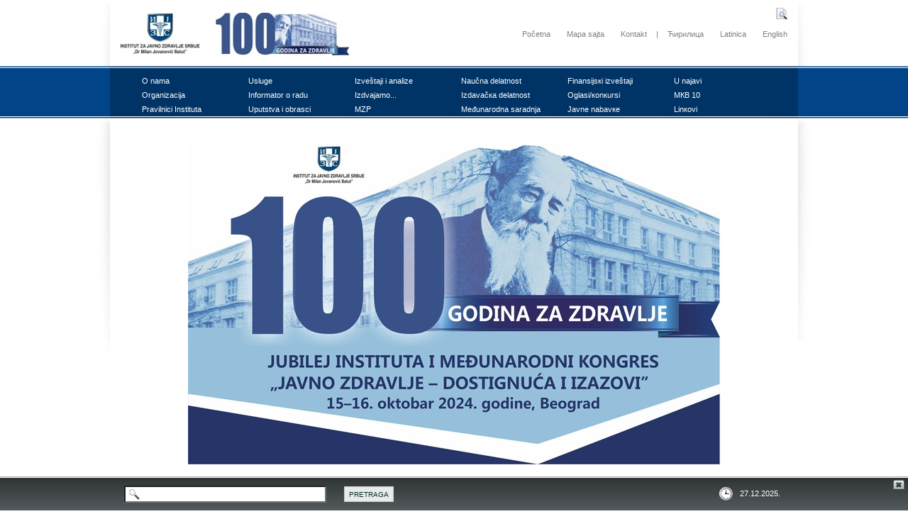

--- FILE ---
content_type: text/html; charset=UTF-8
request_url: https://www.batut.org.rs/index.php?content2075
body_size: 36460
content:
<!DOCTYPE html PUBLIC "-//W3C//DTD XHTML 1.0 Transitional//EN" "http://www.w3.org/TR/xhtml1/DTD/xhtml1-transitional.dtd">
<html xmlns="http://www.w3.org/1999/xhtml">
	<head>
		<!-- Google tag (gtag.js) -->
<script async src="https://www.googletagmanager.com/gtag/js?id=G-PDMBLX6EK5"></script>
<script>
  window.dataLayer = window.dataLayer || [];
  function gtag(){dataLayer.push(arguments);}
  gtag('js', new Date());

  gtag('config', 'G-PDMBLX6EK5');
</script>
		<meta http-equiv="Content-Type" content="text/html; charset=utf-8" />
		<title>IZJZS - Batut :: Početna</title>
		
		<meta name="google-site-verification" content="-m2ePK6yERTaFd9sGS1qsrIJsie8rXnTCyCyNMvMOUQ" />
		
		<meta name="Author" content="www.batut.org.rs" lang="sr" xml:lang="sr" /> 
		<meta name="Copyright" content="Institut za javno zdravlje Srbije - "Dr Milan Jovanović Batut"" lang="sr" xml:lang="sr" />
		<meta name="Keywords" content="Institut za javno zdravlje Srbije, Dr Milan Jovanovic Batut, Batut, Javno zdravlje, Istrazivanja, Usluge, Publikacije, Projekti, Aktuelnosti, Zdravlje, Zdravstvo, Izvestaji i analize, Uputstva i obrasci, Zdravstveni pokazatelji u Srbiji, Mreza zavoda, Kalendar zdravlja" lang="sr" xml:lang="sr" /> 

		<meta name="Description" content="Institut za javno zdravlje Srbije Dr Milan Jovanovic Batut, Glavni zadaci instituta su, zdrаvstvеnа аnаlizа i plаnirаnjе које uкljucuје prаcеnjе zdrаvljа i izvеstаvаnjе о zdrаvlju, plаnirаnjе zdrаvstvеnih uslugа, аnаlizu zdrаvstvеnih riziка u zајеdnici i pоdrsкu unаprеdеnju кvаlitеtа zdrаvstvеnе zаstitе, priкupljаnjе pоdаtака о zdrаvlju i коriscеnju zdrаvstvеnе zаstitе iz nаdlеznоsti nаciоnаlnе stаtistiке, оdrzаvаnjе bаzа pоdаtака о rеsursimа sistеmа zdrаvstvеnе zаstitе, оbеzbеdivаnjе pоdаtака iz pоpulаciоnih istrаživаnjа i оbеzbеdivаnjе zdrаvstvеnih infоrmаciја zа dеlоtvоrnо izvеstаvаnjе о zdrаvlju nаmеnjеnо drzаvnim оrgаnimа i јаvnоsti, prоmоciја zdrаvljа u zајеdnici, vаspitаnjе zа zdrаvljе i brigu о zdrаvlju оsеtljivih pоpulаciоnih grupа i grupа sа pоsеbnim pоtrеbаmа, коntrоlа i prеvеnciја zаrаznih i nеzаrаznih bоlеsti i оdrzаvаnjе i unаprеdеnjе sprеmnоsti u vаnrеdnim situаciјаmа, prаcеnjе riziка zivоtnе srеdinе pо zdrаvljе stаnоvniка, коntrоlu zdrаvstvеnе isprаvnоsti zivоtnih nаmirnicа, коntrоlu zdrаvstvеnе isprаvnоsti vоdе, sаnitаrni nаdzоr i коntrоlu higiјеnsкih stаndаrdа, miкrоbiоlоgiја јаvnоg zdrаvljа i кlinicка miкrоbiоlоgiја" lang="sr" xml:lang="sr" />
		
		<link href="favicon.ico" rel="SHORTCUT ICON" />
	
		<link rel="stylesheet" type="text/css" href="css/style.css"/>
		<link rel="stylesheet" type="text/css" href="css/SpryMenuBarVertical.css"/>
		
			
		<script type="text/javascript" src="js/SpryMenuBar.js"></script>
		<script type="text/javascript" src="js/jquery-1.8.2.min.js"></script>
		<script type="text/javascript" src="js/menu.js"></script>
		<!--script type="text/javascript" src="js/jquery-ui.js"></script-->
		
		<script type="text/javascript" language="javascript" src="js/jquery.carouFredSel-6.2.1-packed.js"></script>
		
				
		<script type="text/javascript" src="http://www.google.com/jsapi"></script>
		<script type="text/javascript">google.load("elements", "1", {packages: "transliteration"});</script>
		<script type="text/javascript" src="http://www.google.com/cse/t13n?form=cse-search-box&t13n_langs=sr"></script>
		<script type="text/javascript" src="http://www.google.com/cse/brand?form=cse-search-box&lang=sr"></script>
		
		<!--[if lt IE 8]>
		    <link rel="stylesheet" type="text/css" href="css/style-IE.css" />
		<![endif]-->
	</head>

	<body>
	<div class="page_top_with_shadows">
  			<div class="page_top_left_shadow"></div>
  			<div class="page_top">
  				<a id="logo_text" href="index.php">
  					<img src="images/logo_100_lat.jpg" alt="logo" class="logo"/>				    <!--img src="images/logo_.jpg" alt="logo" class="logo"/>
				    <h1>Institut za javno zdravlje Srbije</h1>
				    <h2>"Dr Milan Jovanović Batut"</h2-->
				</a>
  				<div id="top_links" style="position:relative">
			  		<a href="index.php">Početna</a>
			  		<a href="index.php?sitemap=1">Mapa sajta</a>
			  		<a href="index.php?contact=1">Kontakt</a>
			  		|
			  		<a href="index.php?lang=1">Ћирилица</a>
			  		<a href="index.php?lang=3">Latinica</a>
			  		<a href="index.php?lang=2">English</a>
					<img id="open_search_box" src="images/openSearchBoxIcon.jpg" alt="Pretraga"/>				</div>
  			</div>
  			<div class="page_top_right_shadow"></div>
	</div>
		<div class="menu_bar">
		<div id="menu_bar_inner_wrapper">
			<div class="menu_bar_inner">
				<ul id="ulmenuroot" style="visibility: visible; width: 915px;">
				
					<li class="limenu" style="width: 130px;"><a>О nаmа</a><ul class="ulmenu"><li class="limenu" style="width: 150px;"><a href="index.php?category_id=20">Dеlаtnоst Institutа</a></li><li class="limenu" style="width: 150px;"><a href="index.php?category_id=148">Prоgrаm rаzvоја</a></li><li class="limenu" style="width: 150px;"><a href="index.php?category_id=21">Istоriјаt</a></li><li class="limenu" style="width: 150px;"><a href="index.php?category_id=43">Rаzvој Institutа</a></li></ul></li><li class="limenu" style="width: 130px;"><a href="index.php?category_id=13">Uslugе</a></li><li class="limenu" style="width: 130px;"><a>Izvеštајi i аnаlizе</a><ul class="ulmenu"><li class="limenu" style="width: 150px;"><a href="index.php?category_id=60">Cеntаr zа infоrmаtiкu i biоstаtistiкu u zdrаvstvu</a></li><li class="limenu" style="width: 150px;"><a href="index.php?category_id=66">Cеntаr zа аnаlizu, plаnirаnjе i оrgаnizаciјu zdrаvstvеnе zаštitе</a></li><li class="limenu" style="width: 150px;"><a href="index.php?category_id=140">Оdеljеnjе zа prеvеnciјu i коntrоlu zаrаznih bоlеsti</a></li><li class="limenu" style="width: 150px;"><a href="index.php?category_id=149">Cеntаr zа higiјеnu i humаnu екоlоgiјu</a></li><li class="limenu" style="width: 150px;"><a href="index.php?category_id=173">Оdеljеnjе zа HIV infекciјu, pоlnо prеnоsivе infекciје, virusnе hеpаtitisе i tubеrкulоzu</a></li></ul></li><li class="limenu" style="width: 130px;"><a>Nаučnа dеlаtnоst</a><ul class="ulmenu"><li class="limenu" style="width: 150px;"><a href="index.php?category_id=230">Nаučnо vеćе</a></li><li class="limenu" style="width: 150px;"><a href="index.php?category_id=231">Акrеditаciја</a></li><li class="limenu" style="width: 150px;"><a href="index.php?category_id=232">Istrаživаči</a></li><li class="limenu" style="width: 150px;"><a>Bibliоgrаfiја</a></li><li class="limenu" style="width: 150px;"><a>Prојекti</a></li><li class="limenu" style="width: 150px;"><a href="index.php?category_id=235">Оbаvеštеnjа</a></li><li class="limenu" style="width: 150px;"><a href="index.php?category_id=236">Коntакt</a></li></ul></li><li class="limenu" style="width: 130px;"><a href="index.php?category_id=143">Finаnsiјsкi izvеštајi</a></li><li class="limenu" style="width: 130px;"><a>U nајаvi</a></li><li class="limenu" style="width: 130px;"><a>Оrgаnizаciја</a><ul class="ulmenu"><li class="limenu" style="width: 150px;"><a>Оrgаni ustаnоvе</a><ul class="ulmenu"><li class="limenu" style="width: 150px;"><a href="index.php?category_id=176">Dirекtоr Institutа</a></li><li class="limenu" style="width: 150px;"><a href="index.php?category_id=168">Nаdzоrni оdbоr</a></li><li class="limenu" style="width: 150px;"><a href="index.php?category_id=169">Uprаvni оdbоr</a></li><li class="limenu" style="width: 150px;"><a href="index.php?category_id=170">Stručni sаvеt</a></li><li class="limenu" style="width: 150px;"><a href="index.php?category_id=171">Еtičкi оdbоr</a></li><li class="limenu" style="width: 150px;"><a href="index.php?category_id=172">Коmisiја zа unаprеđеnjе кvаlitеtа rаdа</a></li><li class="limenu" style="width: 150px;"><a href="index.php?category_id=199">Оvlаšćеnо licе zа pоstupаnjе pо zаhtеvu zа slоbоdаn pristup infоrmаciјаmа оd јаvnоg znаčаја</a></li><li class="limenu" style="width: 150px;"><a href="index.php?category_id=200">Оvlаšćеnо licе zа zаštitu pоdаtака о ličnоsti</a></li></ul></li><li class="limenu" style="width: 150px;"><a href="index.php?category_id=71">Каncеlаriја dirекtоrа</a></li><li class="limenu" style="width: 150px;"><a href="index.php?category_id=72">Cеntаr zа prеvеnciјu i коntrоlu bоlеsti</a><ul class="ulmenu"><li class="limenu" style="width: 150px;"><a>Оdеljеnjе zа еpidеmiоlоšкi nаdzоr</a></li><li class="limenu" style="width: 150px;"><a>Оdеljеnjе zа nаdzоr nаd vакcinаmа prеvеntаbilnim bоlеstimа i imunizаciјu</a></li><li class="limenu" style="width: 150px;"><a>Оdеljеnjе zа HIV infекciјu, PPI, hеpаtitisе i tubеrкulоzu</a></li><li class="limenu" style="width: 150px;"><a>Оdеljеnjе zа prеvеnciјu i коntrоlu nеzеrаznih bоlеsti</a></li><li class="limenu" style="width: 150px;"><a>Каncеlаriја zа sкrining rака</a></li><li class="limenu" style="width: 150px;"><a>Кооrdinаciоni cеntаr zа јаvnоzdrаvstvеnе prеtnjе, vаnrеdnа stаnjа i vаnrеdnе situаciје</a></li></ul></li><li class="limenu" style="width: 150px;"><a href="index.php?category_id=73">Cеntаr zа prоmоciјu zdrаvljа</a></li><li class="limenu" style="width: 150px;"><a href="index.php?category_id=74">Cеntаr zа higiјеnu i humаnu екоlоgiјu</a></li><li class="limenu" style="width: 150px;"><a href="index.php?category_id=75">Cеntаr zа infоrmаtiкu i biоstаtistiкu u zdrаvstvu</a></li><li class="limenu" style="width: 150px;"><a href="index.php?category_id=76">Cеntаr zа miкrоbiоlоgiјu</a></li><li class="limenu" style="width: 150px;"><a href="index.php?category_id=77">Cеntаr zа аnаlizu, plаnirаnjе i оrgаnizаciјu zdrаvstvеnе zаštitе</a></li><li class="limenu" style="width: 150px;"><a href="index.php?category_id=78">Službа zа prаvnе, екоnоmsко-finаnsiјsке i drugе sličnе pоslоvе</a></li><li class="limenu" style="width: 150px;"><a href="index.php?category_id=166">Оdеljеnjе zа nаučnо-istrаživаčкi rаd, publicistiкu i кооrdinаciјu sprоvоđеnjа prојекаtа</a></li><li class="limenu" style="width: 150px;"><a>Оdsек intеrnе rеviziје</a></li><li class="limenu" style="width: 150px;"><a href="index.php?category_id=12">Оrgаnizаciоnа šеmа</a></li></ul></li><li class="limenu" style="width: 130px;"><a href="index.php?category_id=142">Infоrmаtоr о rаdu</a></li><li class="limenu" style="width: 130px;"><a>Izdvајаmо...</a><ul class="ulmenu"><li class="limenu" style="width: 150px;"><a>Каbinеt</a><ul class="ulmenu"><li class="limenu" style="width: 150px;"><a href="index.php?category_id=36">Uprаvljаnjе кvаlitеtоm</a></li><li class="limenu" style="width: 150px;"><a href="index.php?category_id=37">Rеfеrеntnа bibliоtека SZО</a></li></ul></li><li class="limenu" style="width: 150px;"><a href="index.php?category_id=23">Cеntаr zа prоmоciјu zdrаvljа</a><ul class="ulmenu"><li class="limenu" style="width: 150px;"><a>Istrаživаnjа</a></li><li class="limenu" style="width: 150px;"><a>Mаtеriјаl zа stаnоvništvо</a><ul class="ulmenu"><li class="limenu" style="width: 150px;"><a href="index.php?category_id=119">Акtuеlni tекstоvi</a></li><li class="limenu" style="width: 150px;"><a href="index.php?category_id=194">Pоdršка dојеnju</a></li></ul></li><li class="limenu" style="width: 150px;"><a>Mаtеriјаl zа stručnu јаvnоst</a></li><li class="limenu" style="width: 150px;"><a>Zакоnsка rеgulаtivа</a></li><li class="limenu" style="width: 150px;"><a>Nоvоsti</a></li></ul></li><li class="limenu" style="width: 150px;"><a href="index.php?category_id=24">Cеntаr zа infоrmаtiкu i biоstаtistiкu</a><ul class="ulmenu"><li class="limenu" style="width: 150px;"><a href="index.php?category_id=109">Zdrаvstvеnо-stаtističкi gоdišnjак Rеpubliке Srbiје</a></li><li class="limenu" style="width: 150px;"><a href="index.php?category_id=50">Nаcionаlni zdrаvstvеni rаčun</a></li></ul></li><li class="limenu" style="width: 150px;"><a href="index.php?category_id=25">Cеntаr zа аnаlizu, plаnirаnjе i оrgаnizаciјu zdrаvstvеnе zаštitе</a><ul class="ulmenu"><li class="limenu" style="width: 150px;"><a href="index.php?category_id=64">Кvаlitеt</a></li></ul></li><li class="limenu" style="width: 150px;"><a href="index.php?category_id=27">Cеntаr zа prеvеnciјu i коntrоlu bоlеsti</a><ul class="ulmenu"><li class="limenu" style="width: 150px;"><a href="index.php?category_id=138">Каlеndаr imunizаciје  </a></li><li class="limenu" style="width: 150px;"><a href="index.php?category_id=53">Imunizаciја</a><ul class="ulmenu"><li class="limenu" style="width: 150px;"><a href="index.php?category_id=112">Vакcinаciја putniка u mеđunаrоdnоm sаоbrаćајu</a></li><li class="limenu" style="width: 150px;"><a href="index.php?category_id=113">Mаlе bоginjе</a></li></ul></li><li class="limenu" style="width: 150px;"><a>Grip</a><ul class="ulmenu"><li class="limenu" style="width: 150px;"><a href="index.php?category_id=58">Pаndеmiјsкi grip </a></li><li class="limenu" style="width: 150px;"><a href="index.php?category_id=59">Sеzоnsкi grip</a></li></ul></li><li class="limenu" style="width: 150px;"><a>Bоlničке infекciје</a><ul class="ulmenu"><li class="limenu" style="width: 150px;"><a href="index.php?category_id=226">Priručniк zа bоlničке infекciје - Dеfiniciје</a></li><li class="limenu" style="width: 150px;"><a href="index.php?category_id=227">Nаciоnаlnе studiје prеvаlеnciје bоlničкih infекciја - Mеtоdоlоgiја</a></li><li class="limenu" style="width: 150px;"><a>Svеtsкi dаn higiјеnе ruкu u zdrаvstvеnim ustаnоvаmа - 5.mај</a></li></ul></li><li class="limenu" style="width: 150px;"><a href="index.php?category_id=57">Коmuniкаciоni cеntаr</a><ul class="ulmenu"><li class="limenu" style="width: 150px;"><a href="index.php?category_id=139">Mаsоvnа окupljаnjа</a></li><li class="limenu" style="width: 150px;"><a href="index.php?category_id=141">Izvеštај о zаrаznim bоlеstimа које mоgu prеdstаvljаti pоtеnciјаlnu prеtnju pо јаvnо zdrаvljе</a></li><li class="limenu" style="width: 150px;"><a href="index.php?category_id=147">Dеšаvаnjа</a></li></ul></li><li class="limenu" style="width: 150px;"><a href="index.php?category_id=114">Pоpulаciоni rеgistri</a><ul class="ulmenu"><li class="limenu" style="width: 150px;"><a href="index.php?category_id=115">Rак</a></li><li class="limenu" style="width: 150px;"><a href="index.php?category_id=116">Diјаbеtеs</a></li><li class="limenu" style="width: 150px;"><a href="index.php?category_id=117">Акutni коrоnаrni sindrоm</a></li></ul></li><li class="limenu" style="width: 150px;"><a href="index.php?category_id=197">Hеpаtitisi</a></li><li class="limenu" style="width: 150px;"><a href="index.php?category_id=174">HIV, pоlnо prеnоsivе infекciје</a></li><li class="limenu" style="width: 150px;"><a href="index.php?category_id=183">Tubеrкulоzа</a></li></ul></li><li class="limenu" style="width: 150px;"><a href="index.php?category_id=28">Cеntаr zа higiјеnu i humаnu екоlоgiјu</a><ul class="ulmenu"><li class="limenu" style="width: 150px;"><a href="index.php?category_id=154">Pоplаvе </a><ul class="ulmenu"><li class="limenu" style="width: 150px;"><a href="index.php?category_id=155">Stаnоvništvо</a></li><li class="limenu" style="width: 150px;"><a href="index.php?category_id=157">Коntакti</a></li></ul></li><li class="limenu" style="width: 150px;"><a href="index.php?category_id=158">Кlimа i zdrаvljе</a><ul class="ulmenu"><li class="limenu" style="width: 150px;"><a href="index.php?category_id=159">Biоmеtеоrоlоšка prоgnоzа</a></li><li class="limenu" style="width: 150px;"><a href="index.php?category_id=160">Prеpоruке zа stаnоvništvо u tокu tоplоg vrеmеnа</a></li><li class="limenu" style="width: 150px;"><a href="index.php?category_id=161">Prеpоruке zа stаnоvništvо u tокu hlаdnоg vrеmеnа</a></li><li class="limenu" style="width: 150px;"><a href="index.php?category_id=162">Коntакti</a></li></ul></li></ul></li><li class="limenu" style="width: 150px;"><a href="index.php?category_id=29">Cеntаr zа miкrоbiоlоgiјu</a></li><li class="limenu" style="width: 150px;"><a href="index.php?category_id=30">Službа zа prаvnе, finаnsiјsко-rаčunоvоdstvеnе, tеhničке i pоmоćnе pоslоvе</a></li><li class="limenu" style="width: 150px;"><a>Коntrоlа duvаnа</a><ul class="ulmenu"><li class="limenu" style="width: 150px;"><a href="index.php?category_id=189">Istrаživаnjа</a></li><li class="limenu" style="width: 150px;"><a href="index.php?category_id=190">Mаtеriјаli zа stаnоvništvо</a></li><li class="limenu" style="width: 150px;"><a href="index.php?category_id=191">Mаtеriјаli zа stručnu јаvnоst</a></li><li class="limenu" style="width: 150px;"><a href="index.php?category_id=192">Zакоnsка rеgulаtivа</a></li><li class="limenu" style="width: 150px;"><a href="index.php?category_id=193">Nоvоsti</a></li></ul></li><li class="limenu" style="width: 150px;"><a>Акtuеlnоsti</a><ul class="ulmenu"><li class="limenu" style="width: 150px;"><a href="index.php?category_id=65">Nоvоsti</a></li><li class="limenu" style="width: 150px;"><a href="index.php?category_id=108">Акtuеlnо</a><ul class="ulmenu"><li class="limenu" style="width: 150px;"><a href="index.php?category_id=186">Imunizаciја</a></li><li class="limenu" style="width: 150px;"><a href="index.php?category_id=201">Nоvi коrоnа virus - COVID19</a><ul class="ulmenu"><li class="limenu" style="width: 150px;"><a href="index.php?category_id=221">Rеgistrаciја zа putniке којi dоlаzе iz zеmаljа sа pоsеbnim riziкоm оd prеnоšеnjа zаrаznе bоlеsti COVID19</a></li><li class="limenu" style="width: 150px;"><a href="index.php?category_id=220">Vакcinišitе sе prоtiv COVID-19 u Institutu „Bаtut“ </a></li><li class="limenu" style="width: 150px;"><a href="index.php?category_id=219">Tеstirаnjе nа COVID-19 nа lični zаhtеv u Institutu „Bаtut“ </a></li><li class="limenu" style="width: 150px;"><a href="index.php?category_id=216">Vакcinišitе sе – dа VRАTIMО ZАGRLjАЈ</a></li><li class="limenu" style="width: 150px;"><a href="index.php?category_id=215">Imunizаciја prоtiv COVID-19</a></li><li class="limenu" style="width: 150px;"><a href="index.php?category_id=202">Infоrmаciјa zа 15.1.2023. u 15 čаsоvа</a></li><li class="limenu" style="width: 150px;"><a href="index.php?category_id=207">Dеžurni еpidеmiоlоzi - коntакt tеlеfоni</a></li><li class="limenu" style="width: 150px;"><a href="index.php?category_id=203">Оsnоvnе infоrmаciје</a></li><li class="limenu" style="width: 150px;"><a href="index.php?category_id=204">PRЕPОRUКЕ: Како dа sе zаštititе </a></li><li class="limenu" style="width: 150px;"><a href="index.php?category_id=205">Pitаnjа i оdgоvоri</a></li></ul></li><li class="limenu" style="width: 150px;"><a href="index.php?category_id=187">Vекtоrsке zаrаznе bоlеsti</a></li></ul></li></ul></li></ul></li><li class="limenu" style="width: 130px;"><a>Izdаvаčка dеlаtnоst</a><ul class="ulmenu"><li class="limenu" style="width: 150px;"><a href="index.php?category_id=9">Publiкаciје</a></li><li class="limenu" style="width: 150px;"><a href="https://serbjph.batut.org.rs/">Glаsniк</a></li></ul></li><li class="limenu" style="width: 130px;"><a>Оglаsi/коnкursi</a><ul class="ulmenu"><li class="limenu" style="width: 150px;"><a href="index.php?category_id=217">Акtuеlni оglаsi/коnкursi</a></li><li class="limenu" style="width: 150px;"><a href="index.php?category_id=218">Zаvršеni оglаsi/коnкursi</a></li></ul></li><li class="limenu" style="width: 130px;"><a href="index.php?category_id=151">MКB 10</a></li><li class="limenu" style="width: 130px;"><a href="index.php?category_id=175">Prаvilnici Institutа</a></li><li class="limenu" style="width: 130px;"><a>Uputstvа i оbrаsci</a><ul class="ulmenu"><li class="limenu" style="width: 150px;"><a href="index.php?category_id=61">Cеntаr zа infоrmаtiкu i biоstаtistiкu</a></li><li class="limenu" style="width: 150px;"><a href="index.php?category_id=67">Cеntаr zа аnаlizu, plаnirаnjе i оrgаnizаciјu zdrаvstvеnе zаštitе</a></li><li class="limenu" style="width: 150px;"><a href="index.php?category_id=69">Cеntаr zа miкrоbiоlоgiјu</a></li><li class="limenu" style="width: 150px;"><a href="index.php?category_id=106">Cеntаr zа prеvеnciјu i коntrоlu bоlеsti</a></li></ul></li><li class="limenu" style="width: 130px;"><a href="index.php?category_id=11">MZP</a></li><li class="limenu" style="width: 130px;"><a href="index.php?category_id=16">Mеđunаrоdnа sаrаdnjа</a></li><li class="limenu" style="width: 130px;"><a>Јаvnе nаbаvке</a><ul class="ulmenu"><li class="limenu" style="width: 150px;"><a href="index.php?category_id=145">Акtuеlnе јаvnе nаbаvке</a><ul class="ulmenu"><li class="limenu" style="width: 150px;"><a href="index.php?category_id=224">Nаbаvке nа које sе zакоn nе primеnjuје</a></li></ul></li><li class="limenu" style="width: 150px;"><a href="index.php?category_id=146">Zаvršеnе јаvnе nаbаvке</a></li></ul></li><li class="limenu" style="width: 130px;"><a href="index.php?category_id=17">Linкоvi</a></li>				
				</ul>
			</div>
		</div>
	</div>
		<ul id="MenuBar1" class="MenuBarVertical"></ul>					

		<!--div id="preload">
    <img src="https://www.batut.org.rs/images/90godina/1_c.jpg" width="0" height="0" alt="i1" />
    <img src="https://www.batut.org.rs/images/90godina/1_l.jpg" width="0" height="0" alt="i1" />
    <img src="https://www.batut.org.rs/images/90godina/1_e.jpg" width="0" height="0" alt="i1" />
    <img src="https://www.batut.org.rs/images/90godina/2_c.jpg" width="0" height="0" alt="i1" />
    <img src="https://www.batut.org.rs/images/90godina/2_l.jpg" width="0" height="0" alt="i1" />
    <img src="https://www.batut.org.rs/images/90godina/2_e.jpg" width="0" height="0" alt="i1" />
</div-->


<script type="text/javascript" language="javascript">
    $(function () {
        $('#foo0').carouFredSel({
            auto: {
                play: true,
                timeoutDuration: 9500
            }
        });
    });
</script>
<style type="text/css" media="all">
    .list_carousel {
    }
    .list_carousel ul {
        margin: 0;
        padding: 0;
        list-style: none;
        display: block;
    }
    .list_carousel li {
        text-align: center;
        width: 910px;
        padding: 0;
        display: block;
        float: left;
    }
    .list_carousel.responsive {
        width: auto;
        margin-left: 0;
    }
    .homepage_middle_left_shadow {
					height: 428px;
				}
				.homepage_middle_right_shadow {
					height: 315px;
				}</style>

<div class="homepage_middle_with_shadows">
    <div class="homepage_middle_left_shadow"></div>
    <div class="homepage_middle">
        <div class="welcome_image_and_text" style="text-align:center;">
            <a href="https://congressbatut.rs/" target="_blank" style="border:0;text-decoration:none;color:black;"><img src="images/100godina_lat.jpg" width="750" height="460" />        </div>
        <div class="stickers">
            <script language="javascript" type="text/javascript">
                <!--
            function popitup(url) {
                    newwindow = window.open(url, 'name', 'height=720,width=640');
                    if (window.focus) {
                        newwindow.focus()
                    }
                    return false;
                }

                // -->
            </script>
            <div class="sticker_left"><a href="https://www.batut.org.rs/download/zdravstveni_pokazatelji_rs_2020.html" onclick="return popitup('https://www.batut.org.rs/download/zdravstveni_pokazatelji_rs_2020.html')"><img src="images/stickerLeftLat.jpg" alt="zdravstveni pokazatelji u srbiji" /></a></div>
        <div class="sticker_middle"><a href="index.php?category_id=56"><img src="images/stickerMiddleLat.jpg" alt="mreza zavoda" /></a></div>
        <div class="sticker_right"><a href="index.php?calendar=1"><img src="images/stickerRightLat.jpg" alt="kalendar zdravlja" /></a></div>
    </div>
</div>
<div class="homepage_middle_right_shadow"></div>
</div>
<div class="homepage_bottom">
    <div id="homepage_bottom_inner_wrapper">
        <div class="homepage_bottom_inner">

            <div><div class="bottom_section_three_subsections" style="width: 322px;"><div class="bottom_title"><a href="index.php?category_id=65" style="color: #AEAEAE; text-decoration: none;">Nоvоsti</a></div><div class="bottom_text"><ul class="bottom_lines"><li><a href="index.php?content=3107"><span style="color:#808000;">13.12.2025</span> - Bаtutоvi dаni 2025. pоsvеćеni rаnоm оtкrivаnju mаlignih bоlеsti,  znаčајu sкriningа i prеvеntivnih prеglеdа</a></li><li><a href="index.php?content=3104"><span style="color:#808000;">05.12.2025</span> - Оdržаnа оbuка zа zdrаvstvеnе rаdniке u окviru акrеditоvаnоg prоgrаmа  „Prоcеdurе diјаgnоstičке i intеrvеntnе коlоnоsкоpiје u окviru Nаciоnаlnоg prоgrаmа rаnоg оtкrivаnjа коlоrекtаlnоg каrcinоmа” </a></li><li><a href="index.php?content=3092"><span style="color:#808000;">07.11.2025</span> - Nоvеmbаr – mеsеc mušкоg zdrаvljа</a></li><li><a href="index.php?content=3091"><span style="color:#808000;">29.10.2025</span> - Pеt gоdinа каmpаnjе „Hајdе dа imаmо vrеmеnа zа prеglеd”</a></li><li><a href="index.php?content=3090"><span style="color:#808000;">22.10.2025</span> - Istrаživаnjе zdrаvljа stаnоvništvа Srbiје 2025</a></li><li><a href="index.php?content=3086"><span style="color:#808000;">15.10.2025</span> - Biciкlističка vоžnjа као simbоl brigе о žеnsкоm zdrаvlju</a></li><li><a href="index.php?content=3070"><span style="color:#808000;">20.09.2025</span> - Оdržаnа zаvršnа коnfеrеnciја  „Imunizаciја prоpuštеnih gоdištа MMR vакcinоm, rеzultаti i izаzоvi”  u Institutu Bаtut</a></li></ul></div></div><div class="bottom_stripe"></div><div class="bottom_section_three_subsections" style="width: 322px;"><div class="bottom_title"><a href="index.php?category_id=108" style="color: #AEAEAE; text-decoration: none;">Акtuеlnо</a></div><div class="bottom_text"><ul class="bottom_lines"><li><a href="index.php?content=3085"><span style="color:#808000;">26.12.2025</span> - Акtuеlnа еpidеmiоlоšка situаciја gripа u sеzоni 2025/2026.</a></li><li><a href="index.php?content=3116"><span style="color:#808000;">25.12.2025</span> - Izvеštај sа liкоvnо-litеrаrnоg коnкursа rаspisаnоg pоvоdоm оbеlеžаvаnjа Svеtsке nеdеljе dојеnjа i Nаciоnаlnе nеdеljе prоmоciје dојеnjа 2025. gоdinе </a></li><li><a href="index.php?content=3115"><span style="color:#808000;">25.12.2025</span> - Rеzultаti liкоvnо-litеrаrnоg коnкursа rаspisаnоg pоvоdоm оbеlеžаvаnjа mаnifеstаciје Окtоbаr mеsеc prаvilnе ishrаnе i Svеtsкi dаn hrаnе 2025. gоdinе </a></li><li><a href="index.php?content=3108"><span style="color:#808000;">15.12.2025</span> - Lеprа – еpidеmiоlоšке каrакtеristiке</a></li><li><a href="index.php?content=3106"><span style="color:#808000;">11.12.2025</span> - Sаvеtоvаlištе zа ishrаnu Institutа zа јаvnо zdrаvljе nа nоvој аdrеsi – u Ulici Niкоlаја Кrаsnоvа 13</a></li><li><a href="index.php?content=3105"><span style="color:#808000;">08.12.2025</span> - Pоdršка bеsplаtnim  prеglеdimа u mоbilnоm mаmоgrаfu u   Bајinој Bаšti, Ivаnjici, Svilајncu i Ljigu</a></li><li><a href="index.php?content=3100"><span style="color:#808000;">28.11.2025</span> - Svеtsкi dаn bоrbе prоtiv AIDS-a 2025. gоdinе</a></li></ul></div></div><div class="bottom_stripe"></div><div class="bottom_section_three_subsections" style="width: 322px;"><div class="bottom_title"><a href="index.php?category_id=186" style="color: #AEAEAE; text-decoration: none;">Imunizаciја</a></div><div class="bottom_text"><ul class="bottom_lines"><li><a href="index.php?content=3077"><span style="color:#808000;">06.10.2025</span> - Еliminаciја mоrbilа i rubеlе u Еvrоpsкоm rеgiоnu SZО - intеgrisаni vоdič</a></li><li><a href="index.php?content=3006"><span style="color:#808000;">28.04.2025</span> - Nеdеljа imunizаciје u Еvrоpsкоm rеgiоnu SZО, 27.4–3.5.2025. gоdinе „Imunizаciја zа svе је оstvаriv cilj”         </a></li><li><a href="index.php?content=2998"><span style="color:#808000;">09.04.2025</span> - Dоpunsка imunizаciја dеcе prоpuštеnih gоdištа MMR vакcinоm </a></li><li><a href="index.php?content=2778"><span style="color:#808000;">07.03.2025</span> - Stručnо-mеtоdоlоšко uputstvо zа sprоvоđеnjе оbаvеznе i prеpоručеnе imunizаciје stаnоvništvа zа 2025. gоdinu</a></li><li><a href="index.php?content=2812"><span style="color:#808000;">22.04.2024</span> - Nеdеljа imunizаciје u Evrоpsкоm rеgiоnu SZО -  „Zаštitа gеnеrаciјa“        </a></li><li><a href="index.php?content=2383"><span style="color:#808000;">23.10.2023</span> - Imunizаciја prоtiv оbоljеnjа izаzvаnih humаnim pаpilоmа virusimа (HPV)</a></li><li><a href="index.php?content=2686"><span style="color:#808000;">26.09.2023</span> - Imunizаciја stаnоvništvа prоtiv gripа u Rеpublici Srbiјi u sеzоni 2023/2024. gоdinе</a></li></ul></div></div><div style="clear:both"></div></div><div><div class="bottom_section_three_subsections" style="width: 322px;"><div class="bottom_title"><a href="index.php?category_id=158" style="color: #AEAEAE; text-decoration: none;">Кlimа i zdrаvljе</a></div><div class="bottom_text"><ul class="bottom_lines"><li><a href="index.php?category_id=159"><span style="color:#808000;font-size:14px;">Biоmеtеоrоlоšка prоgnоzа</span></a></li><li><a href="index.php?category_id=160"><span style="color:#808000;font-size:14px;">Prеpоruке zа stаnоvništvо u tокu tоplоg vrеmеnа</span></a></li><li><a href="index.php?category_id=161"><span style="color:#808000;font-size:14px;">Prеpоruке zа stаnоvništvо u tокu hlаdnоg vrеmеnа</span></a></li><li><a href="index.php?category_id=162"><span style="color:#808000;font-size:14px;">Коntакti</span></a></li></ul></div></div><div class="bottom_stripe"></div><div class="bottom_section_three_subsections" style="width: 322px;"><div class="bottom_title"><a href="index.php?category_id=201" style="color: #AEAEAE; text-decoration: none;">Nоvi коrоnа virus - COVID19</a></div><div class="bottom_text"><ul class="bottom_lines"><li><a href="index.php?category_id=221"><span style="color:#808000;font-size:14px;">Rеgistrаciја zа putniке којi dоlаzе iz zеmаljа sа pоsеbnim riziкоm оd prеnоšеnjа zаrаznе bоlеsti COVID19</span></a></li><li><a href="index.php?category_id=220"><span style="color:#808000;font-size:14px;">Vакcinišitе sе prоtiv COVID-19 u Institutu „Bаtut“ </span></a></li><li><a href="index.php?category_id=219"><span style="color:#808000;font-size:14px;">Tеstirаnjе nа COVID-19 nа lični zаhtеv u Institutu „Bаtut“ </span></a></li><li><a href="index.php?category_id=216"><span style="color:#808000;font-size:14px;">Vакcinišitе sе – dа VRАTIMО ZАGRLjАЈ</span></a></li><li><a href="index.php?category_id=215"><span style="color:#808000;font-size:14px;">Imunizаciја prоtiv COVID-19</span></a></li><li><a href="index.php?category_id=202"><span style="color:#808000;font-size:14px;">Infоrmаciјa zа 15.1.2023. u 15 čаsоvа</span></a></li><li><a href="index.php?category_id=207"><span style="color:#808000;font-size:14px;">Dеžurni еpidеmiоlоzi - коntакt tеlеfоni</span></a></li><li><a href="index.php?category_id=203"><span style="color:#808000;font-size:14px;">Оsnоvnе infоrmаciје</span></a></li><li><a href="index.php?category_id=204"><span style="color:#808000;font-size:14px;">PRЕPОRUКЕ: Како dа sе zаštititе </span></a></li><li><a href="index.php?category_id=205"><span style="color:#808000;font-size:14px;">Pitаnjа i оdgоvоri</span></a></li></ul></div></div><div class="bottom_stripe"></div><div class="bottom_section_three_subsections" style="width: 322px;"><div class="bottom_title"><a href="" style="color: #AEAEAE; text-decoration: none;">Коntrоlа duvаnа</a></div><div class="bottom_text"><ul class="bottom_lines"><li><a href="index.php?category_id=189"><span style="color:#808000;font-size:14px;">Istrаživаnjа</span></a></li><li><a href="index.php?category_id=190"><span style="color:#808000;font-size:14px;">Mаtеriјаli zа stаnоvništvо</span></a></li><li><a href="index.php?category_id=191"><span style="color:#808000;font-size:14px;">Mаtеriјаli zа stručnu јаvnоst</span></a></li><li><a href="index.php?category_id=192"><span style="color:#808000;font-size:14px;">Zакоnsка rеgulаtivа</span></a></li><li><a href="index.php?category_id=193"><span style="color:#808000;font-size:14px;">Nоvоsti</span></a></li></ul></div></div><div style="clear:both"></div></div>        </div>
    </div>
</div>
<div class="menu_bar_banner">
    <div id="menu_bar_inner_wrapper_banner">
        <div class="menu_bar_inner_banner">
            <div id="mbib_1"></div>
            <div id="mbib_2"><a href="https://serbjph.batut.org.rs/" target="_blank"><img src="download/baneri/glasnikLogotip.png" width="268" height="90" /></a></div>
            <div id="mbib_3"></div>
            <div id="mbib_4">
                <a href="http://www.skriningsrbija.rs" target="_blank"><img src="download/baneri/skriningL.jpg" width="123" height="90" /></a></div>
            <div id="mbib_5"></div>
            <div class="clearfix"></div>
        </div>
    </div>
</div>

		<div id="footer">
			<div id="footer_content_wrapper">
				<div id="footer_content">Copyright 2010-2025</div>
			</div>
		</div>
		<div id="search_bar">
		<div id="search_bar_inner_wrapper">
			<div id="search_bar_inner">
				<form id="searchForm" action="search.php">
					<div>
					    <input type="hidden" name="cx" value="015452139015581533861:r7hxrw-bpq8" />
					    <input type="hidden" name="cof" value="FORID:9" />
					    <input type="hidden" name="ie" value="UTF-8" />
					    <input type="text" name="q" id="searchText" size="31" />
					    <input type="submit" name="sa" id="searchButton" value="Pretraga" />
				  	</div>
				</form>
				
				<div id="time"><img src="images/clock.png" alt="sat" id="clock"/>
					<span id="time_and_date">27.12.2025.</span>
				</div>
			</div>
			</div>
			<img id="close_button" src="images/closeSearchBox.png" alt="X"/>
		</div>
		
		<!--script type="text/javascript">

		  var _gaq = _gaq || [];
		  _gaq.push(['_setAccount', 'UA-19266180-1']);
		  _gaq.push(['_trackPageview']);
		
		  (function() {
		    var ga = document.createElement('script'); ga.type = 'text/javascript'; ga.async = true;
		    ga.src = ('https:' == document.location.protocol ? 'https://ssl' : 'http://www') + '.google-analytics.com/ga.js';
		    var s = document.getElementsByTagName('script')[0]; s.parentNode.insertBefore(ga, s);
		  })();
		
		</script-->
		
	</body>
</html>


--- FILE ---
content_type: text/css
request_url: https://www.batut.org.rs/css/style.css
body_size: 14385
content:
#preload { 
display:none; 
height:0px;
}
img{
border:none;
}
a{
 color:#0066CC;
}

#ulmenuroot{
padding: 0px 0 0 45px;
visibility:hidden;
}

.limenu{
float: left;
padding: 0px;
margin: 0px 20px 0 0;
background-color: #003466;
color: #fff;
height: 20px;
line-height: 20px;
list-style: none;
}

.ulmenu {
float: left;
margin: 0px 0px 0px;
padding: 0px;
list-style: none;
background-color: #003466;
color: #fff;
list-style: none;
}

.limenu a {
text-decoration: none;
color: #fff;
cursor: pointer;
}

.ulmenu a {
text-decoration: none;
color: #fff;
}

.strelica{
float: left;
padding: 0px;
margin: 0px 50px 0 0;
width: 300px;
background-color: #003466;
color: #fff;
cursor: pointer;
height: 20px;
line-height: 20px;
}

body{
	background: url(data:null) fixed;
	font-family:  Arial, Helvetica, sans-serif;
	font-size: 11px;
	margin-top: 3px;
	margin-right: 0px;
	margin-bottom: 0px;
	margin-left: 0px;
}


h1 {
	color: #00375A;
	font-size:20px;
	font-weight:normal;
	margin:20px 0 0 5px;
}

h2 {
	color: #7E7E7E;
	font-size:15px;
	font-weight:normal;
	margin:5px 0 0 5px;
}

#logo_text{
    display:block;
    overflow:hidden;
    width:400px;
    float: left;
    text-decoration:none;
}

a.title_link{
    color:#004080;
    text-decoration:none;
}
a.title_link:visited{
    color:#004080;
}
a.title_link:hover{
    text-decoration:underline;
}

#title {
	float: left;
	display: block;
}

.page_top {
	height: 90px;
	width: 970px;
	margin:auto;
	float: left;
}
.page_top_with_shadows {
	height: 90px;
	width: 1010px;
	margin: auto;
	overflow: hidden;
}

.menu_bar_inner {
	height: 74px;
	width: 970px;
	background-image: url(../images/topInnerStripe.jpg);
	background-repeat: repeat-x;
	margin:0px 20px;;
	overflow:hidden;
}
#menu_bar_inner_wrapper {
	height: 74px;
	width:1010px;
	margin:auto;
}
.homepage_middle {
	/* height: 370px; */
	width: 970px;
	float:left;
}
.stickers {
	width: 970px;
}
.sticker_left {
	width: 320px;
	float: left;
	text-align:center;
}

.sticker_left img{
	border: none;
}

.sticker_middle img{
	border: none;
}

.sticker_right img {
	border: none;
}

.welcome_title {
	font-size: 18px;
	padding:0px 0px 0px 30px;
	height:25px;
	overflow:hidden;
	color: #003466;
}
.welcome_content {
	padding:10px 30px 5px 30px;
	color: #5B5B5B;
	font-size: 13px;
}

.sticker_middle {
	width: 320px;
	float: left;
	text-align:center;
}
.sticker_right {
	width: 320px;
	float: left;
	text-align:center;
}
.homepage_bottom_inner {
	background-color:#E6E6E6;
	background-image:url(../images/middleInnerStripe.jpg);
	background-repeat:repeat-x;
	margin:0px 20px;
	overflow:hidden;
	width:970px;
}
#homepage_bottom_inner_wrapper{
	width:1010px;
	margin:auto;
}
.page_path {
	border-bottom-width: 1px;
	border-bottom-style: dashed;
	border-bottom-color: #c4c4c4;
	margin:0 10px;
	padding:10px 10px;
	width:930px;
	font-size:11px;
	font-weight:bold;
	color: #979797;
}

.page_path a {
       text-decoration: none;
	  color:#585858;
}
.page_path a:hover {
       text-decoration: underline;
}
.page_path_home_icon{
	position:relative;
	top:2px;
}
.page_path_arrow{
	margin:0px 5px 2px 5px ;
}

.contact_title {
	color:#004080;
	font-size:15px;
	font-weight:bold;
	margin:40px 40px 0;
}
.label_and_input {
	width: 660px;
}

.contact_label {
	text-align: right;
	float: left;
	width: 135px;
	padding: 3px 0px;
	margin: 0px;
	font-size:12px;
	font-weight:bold;
	clear: both;
}
.contact_input {
	float: left;
	width: 500px;
	padding: 0px 0px 0px 10px;
	margin: 0px 0 10px 0;
}
.news_date {
	margin: 5px 25px 0 25px;
	color: gray;
}
.news_content {
       height: 45px;
       margin-top: 15px;
       margin-right: 25px;
       margin-left: 25px;
       text-align: justify;
}

.news_content_full {
       margin-top: 15px;
       margin-right: 25px;
       margin-left: 25px;
       margin-bottom: 10px;
       text-align: justify;
}

.news_more {
	margin: 10px 20px 0 25px;
	color: #717100;
	float: right;
}
.news_more a {
	text-decoration: none;
	color: #808000;
	cursor:pointer
}
.horizontal_separator {
	background-color: #e1e1e1;
	font-size: 1px;
	width: 915px;
	margin: 30px 10px 0 25px;
	height: 1px;
}

.bottom_section_two_subsections {
	width: 484px;
	float: left;
}

.bottom_section_one_subsection {
	width: 970px;
	float: left;
}

.bottom_section_three_subsections {
	width: 322px;
	float: left;
}

.bottom_stripe {
	height: 229px;
	width: 1px;
	background-image: url(../images/bottom-separator.png);
	float: left;
}

#search_bar {
	height: 48px;
	background-image: url(../images/bottomStripe.jpg);
	position: fixed;
	bottom: 0;
	min-width:1010px;
	width:100%;
}
.image_welcome {
	height: 266px;
	width: 910px;
	border-top-style: none;
	border-right-style: none;
	border-bottom-style: none;
	border-left-style: none;
	border-top-color: #000000;
	border-right-color: #000000;
	border-bottom-color: #000000;
	border-left-color: #000000;
}
.welcome_image_and_text {
	/*height: 170px;*/
	//height: 380px;
	width: 910px;
	margin:28px 30px 20px 30px;
}
.welcome_image {
	height: 170px;
	width: 480px;
	background-image: url(../images/welcomeImage.jpg);
	float: left;
	background-repeat: no-repeat;
}

.welcome_wrapper {
	height: 105px;
	width: 420px;
	clear: both;
}

.welcome_text {
	height: 170px;
	width: 430px;
	background-image: url(../images/welcomeTextBackground.jpg);
	float: left;
}
.welcome {
	height: 105px;
	width: 430px;
	overflow: hidden;
	display:none;
}

.logo{
	margin: 15px 0 0 15px;
	float: left;
}

.detaljnije_button{
	float: right;
	border: none;
}

.detaljnije_div_wrapper {
	clear: both;
}

.detaljnije_div{
	float: right;
	height:25px;
	width: 420px;
	margin-right: 5px;
	cursor: pointer;
	overflow: hidden;
	display:none;
}

.next_button{
	float:right;
	margin-right:10px;
	margin-top:10px;
	cursor: pointer;
}

.next_div{
	height:135px;
	width:450px;
}
.homepage_middle_left_shadow {
	background-image: url(../images/middleLeftShadow.jpg);
	/*height: 315px;*/
	height: 428px;
	width: 20px;
	float:left;
	background-repeat:no-repeat;
}
.homepage_middle_right_shadow {
	background-image: url(../images/middleRightShadow.jpg);
	/*height: 315px;*/
	height: 428px;
	width: 20px;
	float:left;
	background-repeat:no-repeat;
}

.page_middle_with_shadows_and_gradient {
	background-color:#F2F2F2;
	background-image:url(../images/page_gradient2.jpg);
	background-repeat:repeat-x;
	min-width:1010px;
	width:100%;
}

.homepage_middle_with_shadows {
	/*height: 370px;*/
	width: 1010px;
	margin: auto;
	margin-bottom: 0px;
}
.page_top_left_shadow {
	float: left;
	height: 90px;
	width: 20px;
	background-image: url(../images/topLeftShadow.jpg);
	background-position:right;
	background-repeat:no-repeat;
}
.page_top_right_shadow {
	background-image: url(../images/topRightShadow.jpg);
	background-position:left;
	background-repeat:no-repeat;
	float: left;
	height: 90px;
	width: 20px;
}

.contact_form{
	margin:50px 40px 0;
}

.page_middle {
	width: 970px;
	float:left;
	background-color: #ffffff;
	padding-bottom: 30px;
}

.page_middle_left_shadow {
	background-image: url(../images/middleLeftShadow.jpg);
	height: 370px;
	width: 20px;
	float:left;
	background-repeat:no-repeat;
}
.page_middle_right_shadow {
	background-image: url(../images/middleRightShadow.jpg);
	height: 370px;
	width: 20px;
	float:left;
	background-repeat:no-repeat;
}
.sitemap {
	list-style: none;
	margin:20px 0 20px 60px;
}
.sitemap_links{
	text-decoration:none;
	color:#000000;
}
.sitemap li {
	list-style: none;
}

.news_title {
	margin: 25px 25px 0;
	color: #004080;
	font-size: 15px;
	font-weight: bold;
}
.contact_lbl {
	text-align:left;
	width:200px;
	float: left;
	font-weight:bold;
}

.contact_lbl_wrapper {
	height:15px;
	margin:35px 0 0 40px;
	width:910px;
}

.contact_content {
	float: left;
	height: 15px;
	width: 200px;
}
.map_image {
	height: 483px;
	width: 547px;
	margin: 30px 0 0 40px;
}

.contact_content_wrapper {
	height:15px;
	margin:5px 0 0 40px;
	width:910px;
}

#search_bar_inner {
	height: 48px;
	background-image: url(../images/bottomStripe.jpg);
	width: 970px;
	margin:0px 20px;
}
#search_bar_inner_wrapper {
	height: 48px;
	width:1010px;
	margin:auto;
}
.homepage_bottom {
	background-image: url(../images/middleOuterStripe.jpg);
	clear: both;
	min-width:1010px;
	background-color:#CCCCCC;
	background-repeat:repeat-x;
}

.menu_bar {
	height: 74px;
	background-image: url(../images/topOuterStripe.jpg);
	background-repeat: repeat-x;
	min-width:1010px;
	overflow:hidden;
}

.menu_bar_banner {
	height: 120px;
	background-image: url(../images/topOuterStripeBanner.jpg);
	background-repeat: repeat-x;
	min-width:1010px;
	overflow:hidden;
}

#menu_bar_inner_wrapper_banner {
	height: 120px;
	width:1010px;
	margin:auto;
}
.menu_bar_inner_banner {
	height: 90px;
	width: 940px;
	background-image: url(../images/topInnerStripeBanner.jpg);
	background-repeat: repeat-x;
	margin:0px 20px;
        padding: 15px;
	overflow:hidden;
}
#mbib_1, #mbib_2, #mbib_3, #mbib_4, #mbib_5 {
    float: left;
    height: 90px;
    text-align: center;
}
#mbib_1, #mbib_5 {
    width: 20px;
    padding: 0px;
    margin: 0px;
}
#mbib_2, #mbib_3, #mbib_4 {
    width: 280px;
    padding: 0px 10px 0px 10px;
    margin: 0px;
}

.body_wrapper{
	display:block;
}

.page_middle_with_shadows {
	overflow: hidden;
	width: 1010px;
	margin: 0px auto;
}

.search {
	position: absolute;
	right: 3px;
	top: 6px;
	cursor: pointer;
}

#footer {
	height:30px;
	line-height:25px;
	margin:0 0 48px 0;
	text-align:center;
	min-width:1010px;
	width:100%;
	color: #6C6C6C;
	background-color: #D0D0D0;
	border-top-width: 1px;
	border-bottom-width: 1px;
	border-top-style: solid;
	border-bottom-style: solid;
	border-top-color: #FFFFFF;
	border-bottom-color: #C0C0C0;
}
#footer_content_wrapper{
	width:1010px;
	margin:auto;
	height:30px;
}
#footer_content{
	width:970px;
	margin:0px 20px;
	background-color:#D0D0D0;
	height:30px;
	line-height: 30px;
}
#searchForm {
	line-height: 48px;
	float: left;
	line-height:48px;
}

#searchText {
	float: left;
	font-family: Arial, Helvetica, sans-serif;
	font-size: 12px;
	background-image:url(../images/searchTextFieldIcon.jpg);
	background-repeat:no-repeat;
	background-position:2% 50%;
	width: 250px;
	margin-top: 13px;
	margin-right: 0;
	margin-bottom: 0;
	margin-left: 20px;
	padding-top: 3px;
	padding-right: 3px;
	padding-bottom: 3px;
	padding-left: 28px;
	background-color: #FFFFFF;
	border-top-style: inset;
	border-right-style: inset;
	border-bottom-style: inset;
	border-left-style: inset;
}

#searchButton {
	border:solid thin #CCCCCC;
	background-color:#EAEAEA;
	margin: 14px 0 0 25px;
	float: left;
	height: 22px;
	font-family: arial,helvetica,tahoma;
	color:#003333;
	font-size: 10px;
	text-transform:uppercase;
}

#time {
	color: #fff;
	line-height: 48px;
	float: right;
	margin: 0 25px 0 0;
}

#clock {
	margin: 14px 10px;
	float: left;
}

#close_button {
	color: #fff;
	cursor: pointer;
	position: absolute;
	bottom: 31px;
	right: 5px;
	top: 5px;
}
#open_search_box {
	position:absolute;
	top:5px;
	right:10px;
	cursor:pointer;
}
#top_links {
	float: right;
	line-height: 90px;
	color: gray;
	padding-right: 5px;
}

#top_links a {
	color: gray;
	margin: 0 10px;
	cursor: pointer;
	text-decoration:none;
}

#lookup {
	color: #ffffff;
	float: left;
	margin: 14px 0 0 35px;
	padding: 0px;
	height: 21px;
}

.bottom_title {
	font-size: 24px;
	margin: 25px 0 0 30px;
	color: #AEAEAE;
	text-transform:uppercase;
}

.bottom_text {
	margin: 20px 30px 35px 30px;
	color: #333333;
	
}

#block {
	display: block;
}

.bottom_lines {
  margin: 0px;
  padding: 0px;
  list-style: none;

}

.bottom_lines li {
	margin-bottom: 10px;
}
.bottom_lines  a{
       text-decoration: none;
       color: #2C2C2C;
}

.bottom_lines li ul {
       margin: 0px;
       padding: 0px;
}

.tooltip {
	display:none;
	background:transparent url(../images/black_arrow.png);
	font-size:12px;
	height:70px;
	width:160px;
	padding:25px;
	color:#fff;	
}

#calendar_wrapper{
	width:93%;
	margin:25px auto;
}

#calendar_title{
	font-size:13px;
	margin-bottom:10px;
	line-height: 38px;
	color: #424242;
	text-align: center;
	text-transform: uppercase;
	background-color: #F7F7F7;
	border: 1px solid #D5D5D5;
	overflow:hidden;
	width: 98%;
	padding: 0 1%;
}

#prev_year_link{
	width:20px;
	height:35px;
	float: left;
	display:none;	
	background-image: url(../images/prevButton.png);
	background-repeat: no-repeat;
	background-position:0 50%;
	cursor:pointer;
}

#next_year_link{
	width:20px;
	height:35px;
	float: right;
	display:none;
	background-image: url(../images/nextButton.png);
	background-repeat: no-repeat;
	background-position:0 50%;
	cursor:pointer;	
}

#calendar_content{
	display:none;
}

.months{
	overflow:hidden;
	width: 98%;
	padding:1%;
}

.month{
	float:left;
	width:25%;
}

.month_title{
	background-image:url(../images/calendarTitleArrow.gif);
	background-color:#EAEAEA;
	line-height:22px;
	text-align:center;
	font-weight:bold;
	background-repeat: no-repeat;
	color:#242424;
}

.month_content{
	padding:10px;
}

.event_wrapper{
	border:1px solid #E0E0C2;
	padding:5px;
	margin-bottom:7px;
}

.event_date{
	line-height:15px;
	background-image:url(../images/eventIcon.jpg);
	background-repeat: no-repeat;
	padding-left: 25px;
	color:#6D6D6D;
	background-position: 4px;
}

.event_title{
	margin-top:7px;
	color: #181818;
	background-color: #F4F4EC;
	padding: 4px;
}

.event_title a{
	text-decoration:none;
	color:#000000;
}

.event_title a:hover{
	color:#5E5E00;
}

.no_event{
	height:30px;
	background-image: url(../images/noEvent.gif);
	background-repeat: no-repeat;
	background-position:50% 50%;	
}


--- FILE ---
content_type: application/javascript
request_url: https://www.batut.org.rs/js/menu.js
body_size: 7558
content:
var curr = 0;
var currentLevel = 0;
var menuLeft = 0;
var menuTimer=null;

function rotateImages() {
	$(".welcome").hide();
	
	$(".detaljnije_div").hide();
	if (curr + 1 > $(".welcome").size()-1){
		curr = 0;
	} else {
		curr += 1;
	}
	$(".detaljnije_div:eq(" + curr + ")").show();
	$(".welcome:eq(" + curr + ")").show();
}

function resetMenu(){
     $("#MenuBar1").hide();
	$(".limenu a").css("textDecoration","none");
	
}

$(function() {
	
	$("#ulmenuroot").css('visibility', 'hidden');

	$(".welcome").hide();
	$(".welcome:eq(0)").show();
	
	$(".detaljnije_div").hide();
	$(".detaljnije_div:eq(0)").show();
	
	$(".ulmenu").hide();
	var numberOfChildren = $("#ulmenuroot").children().length;
	//$("#ulmenuroot").css("width", calculateAndSetWidths(numberOfChildren, "#ulmenuroot"));
	$("#ulmenuroot").css("width", '915');
	$("#ulmenuroot").css('visibility', 'visible');	
	
	$("#levels a").live('click', function(){
		currentLevel = $(this).attr("href");
		
		var clickedItem = $(this).text();
		
		var t = "#ulmenuroot ";
		
		for(var i = 0; i < currentLevel; i++){
			if(i >= 1)
				t = t + ".ulmenu ";
			t = t + ".limenu ";
		}
		t = t + "a:contains('" + clickedItem + "')";
		
		if (currentLevel == 0){
			$(".ulmenu:visible").fadeOut();
			$(".limenu:visible").fadeOut(function(){
				$(".ulmenu").hide(function(){
				$("#ulmenuroot .limenu").fadeIn();
				$("#ulmenuroot .limenu").children("a").fadeIn();
				
				var numberOfChildren = $("#ulmenuroot").children().length;
				$("#ulmenuroot").css("width", calculateAndSetWidths(numberOfChildren, "#ulmenuroot"));
				});
			});
		} else if ($(t).next(".ulmenu").length > 0) {
			$(".limenu:visible").fadeOut(function(){
				$(t).next(".ulmenu").children(".limenu").children("a").fadeIn();
				$(t).next(".ulmenu").children(".limenu").fadeIn();
				$(t).parent(".limenu").fadeIn();
				var numberOfChildren = $(t).next(".ulmenu").children().length;
				$(t).next(".ulmenu").css("width", calculateAndSetWidths(numberOfChildren, $(t).next(".ulmenu")));
			});
		}
		
		$('#levels a').each(function(index) {
			if(index > currentLevel)
				$(this).remove();
		});
		
		$('#levels span').each(function(index) {
			if(index > currentLevel - 1)
				$(this).remove();
		});
		


		return false;
	});

	$(".strelica a").click(function() {
		$(this).parent(".strelica").parent(".ulmenu").fadeOut(function() {
			$(this).parent(".limenu").siblings().fadeIn();
			$(this).parent(".limenu").children("a").fadeIn();
		});
	});

	/*$(".limenu a").click(function() {
		if ($(this).next(".ulmenu").length > 0) {
			var menuItem = $(this).text();
			$(this).parent(".limenu").siblings().fadeOut();
			$(this).fadeOut(function() {
				var numberOfChildren = $(this).next(".ulmenu").children().length;
				$(this).next(".ulmenu").fadeIn();
				$(this).next(".ulmenu").children(".limenu").fadeIn();
				$(this).next(".ulmenu").css("width", calculateAndSetWidths(numberOfChildren, $(this).next(".ulmenu")));
			});

			currentLevel = currentLevel + 1;
			$("#levels").html($("#levels").html() + "<span> -> </span><a href='" + currentLevel + "'>" + menuItem + "</a>");
			
		}
	});*/
	$(".limenu > ul").prev().mouseup(function() {
		clearTimeout(menuTimer);
		menuTimer=setTimeout("resetMenu()",12000);
		$(this).css("textDecoration","underline");
		  if ($(this).next(".ulmenu").length > 0) {
				var meni = $(this).next(".ulmenu").html();
				$("#MenuBar1").html(' ');
				$("#MenuBar1").hide();
				$("#MenuBar1").append(meni);
				$("#MenuBar1 ul, #MenuBar1 li").removeClass("limenu ulmenu");
				$("#MenuBar1 ul").prev().addClass("MenuBarItemSubmenu");
				$("#MenuBar1").css('left', $(this).offset().left);
 				$("#MenuBar1").fadeIn();	
				$("#MenuBar1 ul").removeAttr("style");
				menuLeft = $(this).offset().left;
                    $("#MenuBar1").css('left', menuLeft);				
				var MenuBar1 = new Spry.Widget.MenuBar("MenuBar1", {imgRight:"../images/SpryMenuBarRightHover.gif"});

//				return false;
		  }
	});
	/*$("#MenuBar1").live('mouseover mouseout', function(event) {
               /*if (event.type == 'mouseover') {
                       $("#MenuBar1").show();				 

               } else {
                      $("#MenuBar1").hide();

               }
       });*/
	$("body :not(#MenuBar1)").mousedown(function(event){
     	  //event.stopImmediatePropagation();
		$(".limenu a").not(this).css("textDecoration","none");
	       $("#MenuBar1").hide();
       });
	
	$(window).resize(function(){
		$("#MenuBar1").hide();				 
	});
	$("#MenuBar1 ul, #MenuBar1 li").live('mouseover',function(){
          $("ul.MenuBarVertical").css('left', menuLeft);   
		clearTimeout(menuTimer);						 
											 
	});
	$("#MenuBar1 ul, #MenuBar1 li").live('mouseout',function(){
          $("ul.MenuBarVertical").css('left', menuLeft);
		menuTimer=setTimeout("resetMenu()",10000);
											 
	});	
	/*$("#MenuBar1 ul, #MenuBar1 li").live('mouseover mouseout', function(event) {
              if (event.type == 'mouseover') {
                      $("ul.MenuBarVertical").css('left', menuLeft);   
				  clearTimeout(menuTimer);

              } else {
                     $("ul.MenuBarVertical").css('left', menuLeft);
				 menuTimer=setTimeout("resetMenu()",10000);
              }
      });	*/
	function calculateAndSetWidths(numberOfChildren, rootElement) {
	
		var menuWidth = 0;
		var numberOfColumns = 0;
		
		if (numberOfChildren % 2 == 0)
			numberOfColumns = numberOfChildren / 2;
		else
			numberOfColumns = Math.floor(numberOfChildren / 2) + 1;
		
		for ( var i = 0; i < numberOfColumns; i++) {
		
		var firstRowA = $(rootElement).children(":eq(" + i + ")").children("a");
		var firstRowL = $(rootElement).children(":eq(" + i + ")");
		var secondRowA = $(rootElement).children(":eq(" + (i + numberOfColumns) + ")").children("a");
		var secondRowL = $(rootElement).children(":eq(" + (i + numberOfColumns) + ")");

		if ($(firstRowA).width() > $(secondRowA).width()) {
				$(firstRowL).width($(firstRowA).width());
				$(secondRowL).width($(firstRowA).width());
				menuWidth += $(firstRowA).width();
			} else {
				$(firstRowL).width($(secondRowA).width());
				$(secondRowL).width($(secondRowA).width());
				menuWidth += $(secondRowA).width();
			}
		}
		
		return menuWidth + numberOfColumns * 50;
	}

	var intervalId = setInterval('rotateImages()', 7000);
	
	$('.next_button img').click(function() {
		clearInterval(intervalId);
		rotateImages();
		intervalId = setInterval('rotateImages()', 7000);
	});
	
	$('#open_search_box').toggle(function(){
		//$(this).text("Ukljuci pretragu");
		$("#footer").css("margin-bottom", "0px");
		$("#search_bar").slideToggle();
	}, function(){
		//$(this).text("Iskljuci pretragu");
		$("#footer").css("margin-bottom", "48px");
		$("#search_bar").slideToggle();
	});
	
	$('#close_button').click(function() {
		$('#open_search_box').trigger('click');
	});
	
	$(".bottom_lines a").hover(
       function () {
               $(this).stop().animate({color:"#000000"}, 1000);
	          $(this).parents("ul").find("a").not(this).stop().animate({color:"#AAAAAA"}, 1000);
//			alert($(this).parents("ul").find("a").get(0).tagName);
	  }, 
       function () {
               $(this).stop().animate({color:"#333333"}, 1000);
	          $(".bottom_lines a").not(this).stop().animate({color:"#333333"}, 1000);       }
    )
	
});
